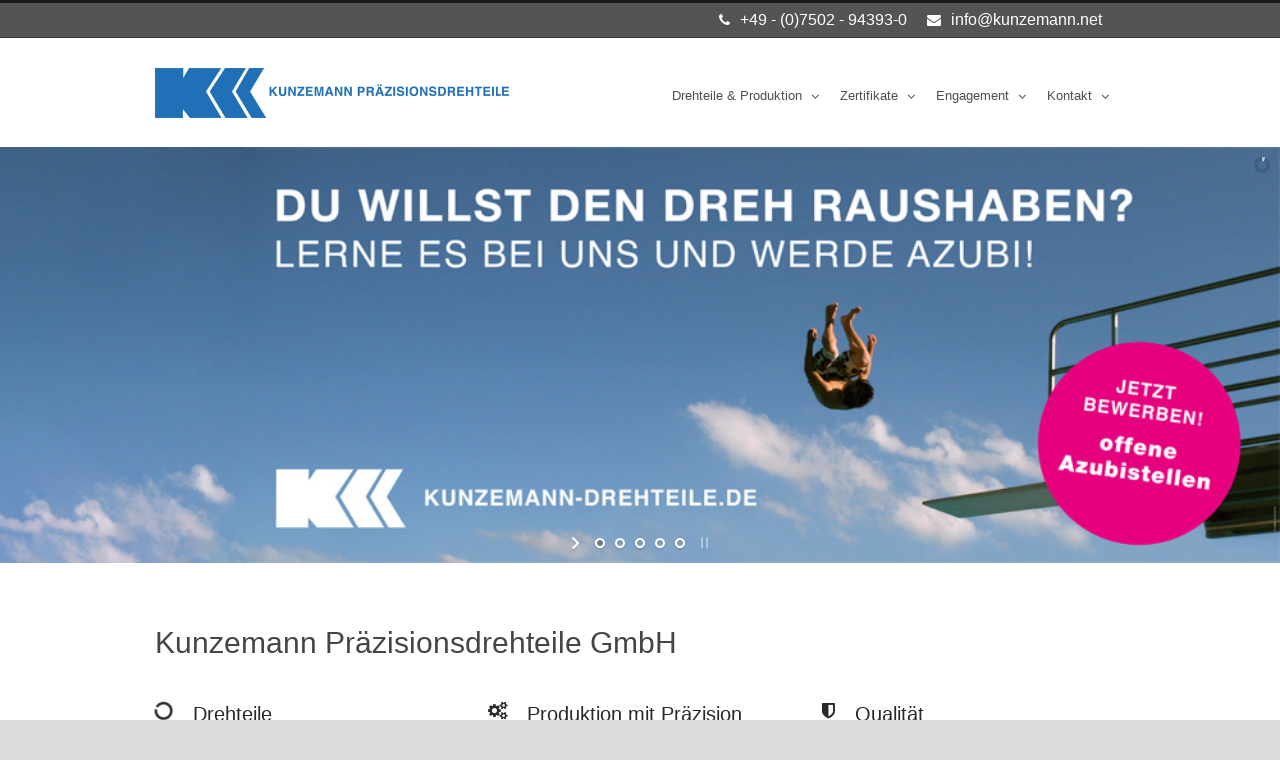

--- FILE ---
content_type: text/html; charset=UTF-8
request_url: https://www.kunzemann-drehteile.de/
body_size: 12344
content:
<!DOCTYPE html>
<!--[if IE 7]><html
class="ie ie7 ltie8 ltie9" lang=de><![endif]-->
<!--[if IE 8]><html
class="ie ie8 ltie9" lang=de><![endif]-->
<!--[if !(IE 7) | !(IE 8)  ]><!--><html
lang=de>
<!--<![endif]--><head><meta
charset="UTF-8"><meta
name="viewport" content="width=device-width"><link
rel=pingback href=https://www.kunzemann-drehteile.de/xmlrpc.php><meta
name='robots' content='index, follow, max-image-preview:large, max-snippet:-1, max-video-preview:-1'><style>img:is([sizes="auto" i], [sizes^="auto," i]) { contain-intrinsic-size: 3000px 1500px }</style><meta
name="llms:summary" content="Kunzemann Präzisionsdrehteile GmbH fertigt seit 1976 hochwertige Drehteile für Medizintechnik, Elektronik, Maschinenbau und Verbindungstechnik. Zertifiziert nach ISO 9001, 14001, 50001 und SCC. Nachhaltige Produktion, soziale Verantwortung und Präzision bis 0,005 mm."><title>Präzisionsdrehteile und Drehteile von Kunzeman Präzisionsdrehteile</title><meta
name="description" content="Hersteller für Präzisionsdrehteile 0,1 - 32 mm: alle zerspanbaren Werkstoffe, geprüfte Qualität, nachhaltige Prozesse. Kunzemann steht seit 1976 für Präzision."><link
rel=canonical href=https://www.kunzemann-drehteile.de/ ><meta
property="og:locale" content="de_DE"><meta
property="og:type" content="website"><meta
property="og:title" content="Präzisionsdrehteile und Drehteile von Kunzeman Präzisionsdrehteile"><meta
property="og:description" content="Hersteller für Präzisionsdrehteile 0,1 - 32 mm: alle zerspanbaren Werkstoffe, geprüfte Qualität, nachhaltige Prozesse. Kunzemann steht seit 1976 für Präzision."><meta
property="og:url" content="https://www.kunzemann-drehteile.de/"><meta
property="og:site_name" content="Kunzeman Präzisionsdrehteile"><meta
property="article:modified_time" content="2025-12-18T15:58:47+00:00"><meta
name="twitter:card" content="summary_large_image"> <script type=application/ld+json class=yoast-schema-graph>{"@context":"https://schema.org","@graph":[{"@type":"WebPage","@id":"https://www.kunzemann-drehteile.de/","url":"https://www.kunzemann-drehteile.de/","name":"Präzisionsdrehteile und Drehteile von Kunzeman Präzisionsdrehteile","isPartOf":{"@id":"https://www.kunzemann-drehteile.de/#website"},"datePublished":"2015-01-15T16:01:15+00:00","dateModified":"2025-12-18T15:58:47+00:00","description":"Hersteller für Präzisionsdrehteile 0,1 - 32 mm: alle zerspanbaren Werkstoffe, geprüfte Qualität, nachhaltige Prozesse. Kunzemann steht seit 1976 für Präzision.","breadcrumb":{"@id":"https://www.kunzemann-drehteile.de/#breadcrumb"},"inLanguage":"de","potentialAction":[{"@type":"ReadAction","target":["https://www.kunzemann-drehteile.de/"]}]},{"@type":"BreadcrumbList","@id":"https://www.kunzemann-drehteile.de/#breadcrumb","itemListElement":[{"@type":"ListItem","position":1,"name":"Home"}]},{"@type":"WebSite","@id":"https://www.kunzemann-drehteile.de/#website","url":"https://www.kunzemann-drehteile.de/","name":"Kunzeman Präzisionsdrehteile","description":"Drehteile von Kunzemann Präzisionsdrehteile","potentialAction":[{"@type":"SearchAction","target":{"@type":"EntryPoint","urlTemplate":"https://www.kunzemann-drehteile.de/?s={search_term_string}"},"query-input":{"@type":"PropertyValueSpecification","valueRequired":true,"valueName":"search_term_string"}}],"inLanguage":"de"}]}</script> <link
rel=stylesheet id=layerslider-css href='https://www.kunzemann-drehteile.de/wp-content/plugins/layerslider/assets/static/layerslider/css/layerslider.css?ver=7.14.2' type=text/css media=all><link
rel=stylesheet id=wp-block-library-css href='https://www.kunzemann-drehteile.de/wp-includes/css/dist/block-library/style.min.css?ver=6.8.3' type=text/css media=all><style id=classic-theme-styles-inline-css>/*! This file is auto-generated */
.wp-block-button__link{color:#fff;background-color:#32373c;border-radius:9999px;box-shadow:none;text-decoration:none;padding:calc(.667em + 2px) calc(1.333em + 2px);font-size:1.125em}.wp-block-file__button{background:#32373c;color:#fff;text-decoration:none}</style><style id=global-styles-inline-css>/*<![CDATA[*/:root{--wp--preset--aspect-ratio--square: 1;--wp--preset--aspect-ratio--4-3: 4/3;--wp--preset--aspect-ratio--3-4: 3/4;--wp--preset--aspect-ratio--3-2: 3/2;--wp--preset--aspect-ratio--2-3: 2/3;--wp--preset--aspect-ratio--16-9: 16/9;--wp--preset--aspect-ratio--9-16: 9/16;--wp--preset--color--black: #000000;--wp--preset--color--cyan-bluish-gray: #abb8c3;--wp--preset--color--white: #ffffff;--wp--preset--color--pale-pink: #f78da7;--wp--preset--color--vivid-red: #cf2e2e;--wp--preset--color--luminous-vivid-orange: #ff6900;--wp--preset--color--luminous-vivid-amber: #fcb900;--wp--preset--color--light-green-cyan: #7bdcb5;--wp--preset--color--vivid-green-cyan: #00d084;--wp--preset--color--pale-cyan-blue: #8ed1fc;--wp--preset--color--vivid-cyan-blue: #0693e3;--wp--preset--color--vivid-purple: #9b51e0;--wp--preset--gradient--vivid-cyan-blue-to-vivid-purple: linear-gradient(135deg,rgba(6,147,227,1) 0%,rgb(155,81,224) 100%);--wp--preset--gradient--light-green-cyan-to-vivid-green-cyan: linear-gradient(135deg,rgb(122,220,180) 0%,rgb(0,208,130) 100%);--wp--preset--gradient--luminous-vivid-amber-to-luminous-vivid-orange: linear-gradient(135deg,rgba(252,185,0,1) 0%,rgba(255,105,0,1) 100%);--wp--preset--gradient--luminous-vivid-orange-to-vivid-red: linear-gradient(135deg,rgba(255,105,0,1) 0%,rgb(207,46,46) 100%);--wp--preset--gradient--very-light-gray-to-cyan-bluish-gray: linear-gradient(135deg,rgb(238,238,238) 0%,rgb(169,184,195) 100%);--wp--preset--gradient--cool-to-warm-spectrum: linear-gradient(135deg,rgb(74,234,220) 0%,rgb(151,120,209) 20%,rgb(207,42,186) 40%,rgb(238,44,130) 60%,rgb(251,105,98) 80%,rgb(254,248,76) 100%);--wp--preset--gradient--blush-light-purple: linear-gradient(135deg,rgb(255,206,236) 0%,rgb(152,150,240) 100%);--wp--preset--gradient--blush-bordeaux: linear-gradient(135deg,rgb(254,205,165) 0%,rgb(254,45,45) 50%,rgb(107,0,62) 100%);--wp--preset--gradient--luminous-dusk: linear-gradient(135deg,rgb(255,203,112) 0%,rgb(199,81,192) 50%,rgb(65,88,208) 100%);--wp--preset--gradient--pale-ocean: linear-gradient(135deg,rgb(255,245,203) 0%,rgb(182,227,212) 50%,rgb(51,167,181) 100%);--wp--preset--gradient--electric-grass: linear-gradient(135deg,rgb(202,248,128) 0%,rgb(113,206,126) 100%);--wp--preset--gradient--midnight: linear-gradient(135deg,rgb(2,3,129) 0%,rgb(40,116,252) 100%);--wp--preset--font-size--small: 13px;--wp--preset--font-size--medium: 20px;--wp--preset--font-size--large: 36px;--wp--preset--font-size--x-large: 42px;--wp--preset--spacing--20: 0.44rem;--wp--preset--spacing--30: 0.67rem;--wp--preset--spacing--40: 1rem;--wp--preset--spacing--50: 1.5rem;--wp--preset--spacing--60: 2.25rem;--wp--preset--spacing--70: 3.38rem;--wp--preset--spacing--80: 5.06rem;--wp--preset--shadow--natural: 6px 6px 9px rgba(0, 0, 0, 0.2);--wp--preset--shadow--deep: 12px 12px 50px rgba(0, 0, 0, 0.4);--wp--preset--shadow--sharp: 6px 6px 0px rgba(0, 0, 0, 0.2);--wp--preset--shadow--outlined: 6px 6px 0px -3px rgba(255, 255, 255, 1), 6px 6px rgba(0, 0, 0, 1);--wp--preset--shadow--crisp: 6px 6px 0px rgba(0, 0, 0, 1);}:where(.is-layout-flex){gap: 0.5em;}:where(.is-layout-grid){gap: 0.5em;}body .is-layout-flex{display: flex;}.is-layout-flex{flex-wrap: wrap;align-items: center;}.is-layout-flex > :is(*, div){margin: 0;}body .is-layout-grid{display: grid;}.is-layout-grid > :is(*, div){margin: 0;}:where(.wp-block-columns.is-layout-flex){gap: 2em;}:where(.wp-block-columns.is-layout-grid){gap: 2em;}:where(.wp-block-post-template.is-layout-flex){gap: 1.25em;}:where(.wp-block-post-template.is-layout-grid){gap: 1.25em;}.has-black-color{color: var(--wp--preset--color--black) !important;}.has-cyan-bluish-gray-color{color: var(--wp--preset--color--cyan-bluish-gray) !important;}.has-white-color{color: var(--wp--preset--color--white) !important;}.has-pale-pink-color{color: var(--wp--preset--color--pale-pink) !important;}.has-vivid-red-color{color: var(--wp--preset--color--vivid-red) !important;}.has-luminous-vivid-orange-color{color: var(--wp--preset--color--luminous-vivid-orange) !important;}.has-luminous-vivid-amber-color{color: var(--wp--preset--color--luminous-vivid-amber) !important;}.has-light-green-cyan-color{color: var(--wp--preset--color--light-green-cyan) !important;}.has-vivid-green-cyan-color{color: var(--wp--preset--color--vivid-green-cyan) !important;}.has-pale-cyan-blue-color{color: var(--wp--preset--color--pale-cyan-blue) !important;}.has-vivid-cyan-blue-color{color: var(--wp--preset--color--vivid-cyan-blue) !important;}.has-vivid-purple-color{color: var(--wp--preset--color--vivid-purple) !important;}.has-black-background-color{background-color: var(--wp--preset--color--black) !important;}.has-cyan-bluish-gray-background-color{background-color: var(--wp--preset--color--cyan-bluish-gray) !important;}.has-white-background-color{background-color: var(--wp--preset--color--white) !important;}.has-pale-pink-background-color{background-color: var(--wp--preset--color--pale-pink) !important;}.has-vivid-red-background-color{background-color: var(--wp--preset--color--vivid-red) !important;}.has-luminous-vivid-orange-background-color{background-color: var(--wp--preset--color--luminous-vivid-orange) !important;}.has-luminous-vivid-amber-background-color{background-color: var(--wp--preset--color--luminous-vivid-amber) !important;}.has-light-green-cyan-background-color{background-color: var(--wp--preset--color--light-green-cyan) !important;}.has-vivid-green-cyan-background-color{background-color: var(--wp--preset--color--vivid-green-cyan) !important;}.has-pale-cyan-blue-background-color{background-color: var(--wp--preset--color--pale-cyan-blue) !important;}.has-vivid-cyan-blue-background-color{background-color: var(--wp--preset--color--vivid-cyan-blue) !important;}.has-vivid-purple-background-color{background-color: var(--wp--preset--color--vivid-purple) !important;}.has-black-border-color{border-color: var(--wp--preset--color--black) !important;}.has-cyan-bluish-gray-border-color{border-color: var(--wp--preset--color--cyan-bluish-gray) !important;}.has-white-border-color{border-color: var(--wp--preset--color--white) !important;}.has-pale-pink-border-color{border-color: var(--wp--preset--color--pale-pink) !important;}.has-vivid-red-border-color{border-color: var(--wp--preset--color--vivid-red) !important;}.has-luminous-vivid-orange-border-color{border-color: var(--wp--preset--color--luminous-vivid-orange) !important;}.has-luminous-vivid-amber-border-color{border-color: var(--wp--preset--color--luminous-vivid-amber) !important;}.has-light-green-cyan-border-color{border-color: var(--wp--preset--color--light-green-cyan) !important;}.has-vivid-green-cyan-border-color{border-color: var(--wp--preset--color--vivid-green-cyan) !important;}.has-pale-cyan-blue-border-color{border-color: var(--wp--preset--color--pale-cyan-blue) !important;}.has-vivid-cyan-blue-border-color{border-color: var(--wp--preset--color--vivid-cyan-blue) !important;}.has-vivid-purple-border-color{border-color: var(--wp--preset--color--vivid-purple) !important;}.has-vivid-cyan-blue-to-vivid-purple-gradient-background{background: var(--wp--preset--gradient--vivid-cyan-blue-to-vivid-purple) !important;}.has-light-green-cyan-to-vivid-green-cyan-gradient-background{background: var(--wp--preset--gradient--light-green-cyan-to-vivid-green-cyan) !important;}.has-luminous-vivid-amber-to-luminous-vivid-orange-gradient-background{background: var(--wp--preset--gradient--luminous-vivid-amber-to-luminous-vivid-orange) !important;}.has-luminous-vivid-orange-to-vivid-red-gradient-background{background: var(--wp--preset--gradient--luminous-vivid-orange-to-vivid-red) !important;}.has-very-light-gray-to-cyan-bluish-gray-gradient-background{background: var(--wp--preset--gradient--very-light-gray-to-cyan-bluish-gray) !important;}.has-cool-to-warm-spectrum-gradient-background{background: var(--wp--preset--gradient--cool-to-warm-spectrum) !important;}.has-blush-light-purple-gradient-background{background: var(--wp--preset--gradient--blush-light-purple) !important;}.has-blush-bordeaux-gradient-background{background: var(--wp--preset--gradient--blush-bordeaux) !important;}.has-luminous-dusk-gradient-background{background: var(--wp--preset--gradient--luminous-dusk) !important;}.has-pale-ocean-gradient-background{background: var(--wp--preset--gradient--pale-ocean) !important;}.has-electric-grass-gradient-background{background: var(--wp--preset--gradient--electric-grass) !important;}.has-midnight-gradient-background{background: var(--wp--preset--gradient--midnight) !important;}.has-small-font-size{font-size: var(--wp--preset--font-size--small) !important;}.has-medium-font-size{font-size: var(--wp--preset--font-size--medium) !important;}.has-large-font-size{font-size: var(--wp--preset--font-size--large) !important;}.has-x-large-font-size{font-size: var(--wp--preset--font-size--x-large) !important;}
:where(.wp-block-post-template.is-layout-flex){gap: 1.25em;}:where(.wp-block-post-template.is-layout-grid){gap: 1.25em;}
:where(.wp-block-columns.is-layout-flex){gap: 2em;}:where(.wp-block-columns.is-layout-grid){gap: 2em;}
:root :where(.wp-block-pullquote){font-size: 1.5em;line-height: 1.6;}/*]]>*/</style><link
rel=stylesheet id=contact-form-7-css href='https://www.kunzemann-drehteile.de/wp-content/plugins/contact-form-7/includes/css/styles.css?ver=6.1.4' type=text/css media=all><link
rel=stylesheet id=parent-style-css href='https://www.kunzemann-drehteile.de/wp-content/themes/flawless/style.css?ver=6.8.3' type=text/css media=all><link
rel=stylesheet id=style-css href='https://www.kunzemann-drehteile.de/wp-content/themes/kunzemann/style.css?ver=6.8.3' type=text/css media=all><link
rel=stylesheet id=superfish-css href='https://www.kunzemann-drehteile.de/wp-content/themes/flawless/plugins/superfish/css/superfish.css?ver=6.8.3' type=text/css media=all><link
rel=stylesheet id=dlmenu-css href='https://www.kunzemann-drehteile.de/wp-content/themes/flawless/plugins/dl-menu/component.css?ver=6.8.3' type=text/css media=all><link
rel=stylesheet id=font-awesome-css href='https://www.kunzemann-drehteile.de/wp-content/themes/flawless/plugins/font-awesome-new/css/font-awesome.min.css?ver=6.8.3' type=text/css media=all><link
rel=stylesheet id=jquery-fancybox-css href='https://www.kunzemann-drehteile.de/wp-content/themes/flawless/plugins/fancybox/jquery.fancybox.css?ver=6.8.3' type=text/css media=all><link
rel=stylesheet id=goodlayers-flexslider-css href='https://www.kunzemann-drehteile.de/wp-content/themes/flawless/plugins/flexslider/flexslider.css?ver=6.8.3' type=text/css media=all><link
rel=stylesheet id=style-responsive-css href='https://www.kunzemann-drehteile.de/wp-content/themes/flawless/stylesheet/style-responsive.css?ver=6.8.3' type=text/css media=all><link
rel=stylesheet id=style-custom-css href='https://www.kunzemann-drehteile.de/wp-content/themes/flawless/stylesheet/style-custom.css?ver=6.8.3' type=text/css media=all><link
rel=stylesheet id=borlabs-cookie-custom-css href='https://www.kunzemann-drehteile.de/wp-content/cache/borlabs-cookie/1/borlabs-cookie-1-de.css?ver=3.3.23-79' type=text/css media=all> <script src="https://www.kunzemann-drehteile.de/wp-includes/js/jquery/jquery.min.js?ver=3.7.1" id=jquery-core-js></script> <script src="https://www.kunzemann-drehteile.de/wp-includes/js/jquery/jquery-migrate.min.js?ver=3.4.1" id=jquery-migrate-js></script> <script data-no-optimize=1 data-no-minify=1 data-cfasync=false src="https://www.kunzemann-drehteile.de/wp-content/cache/borlabs-cookie/1/borlabs-cookie-config-de.json.js?ver=3.3.23-127" id=borlabs-cookie-config-js></script> <script data-no-optimize=1 data-no-minify=1 data-cfasync=false src="https://www.kunzemann-drehteile.de/wp-content/plugins/borlabs-cookie/assets/javascript/borlabs-cookie-prioritize.min.js?ver=3.3.23" id=borlabs-cookie-prioritize-js></script> <meta
name="generator" content="Powered by LayerSlider 7.14.2 - Build Heros, Sliders, and Popups. Create Animations and Beautiful, Rich Web Content as Easy as Never Before on WordPress."><link
rel=alternate title="oEmbed (JSON)" type=application/json+oembed href="https://www.kunzemann-drehteile.de/wp-json/oembed/1.0/embed?url=https%3A%2F%2Fwww.kunzemann-drehteile.de%2F"><link
rel=alternate title="oEmbed (XML)" type=text/xml+oembed href="https://www.kunzemann-drehteile.de/wp-json/oembed/1.0/embed?url=https%3A%2F%2Fwww.kunzemann-drehteile.de%2F&#038;format=xml"><link
rel="shortcut icon" href=https://www.kunzemann-drehteile.de/wp-content/uploads/2023/09/Kunzemann-Fav.png type=image/x-icon>
<!--[if lt IE 9]> <script src=https://www.kunzemann-drehteile.de/wp-content/themes/flawless/javascript/html5.js></script> <script src=https://www.kunzemann-drehteile.de/wp-content/themes/flawless/plugins/easy-pie-chart/excanvas.js></script> <![endif]--> <script data-no-optimize=1 data-no-minify=1 data-cfasync=false data-borlabs-cookie-script-blocker-ignore>(function () {
        if ('0' === '1' && '1' === '1') {
            window['gtag_enable_tcf_support'] = true;
        }
        window.dataLayer = window.dataLayer || [];
        if (typeof window.gtag !== 'function') {
            window.gtag = function () {
                window.dataLayer.push(arguments);
            };
        }
        gtag('set', 'developer_id.dYjRjMm', true);
        if ('1' === '1') {
            let getCookieValue = function (name) {
                return document.cookie.match('(^|;)\\s*' + name + '\\s*=\\s*([^;]+)')?.pop() || '';
            };
            const gtmRegionsData = '{{ google-tag-manager-cm-regional-defaults }}';
            let gtmRegions = [];
            if (gtmRegionsData !== '\{\{ google-tag-manager-cm-regional-defaults \}\}') {
                gtmRegions = JSON.parse(gtmRegionsData);
            }
            let defaultRegion = null;
            for (let gtmRegionIndex in gtmRegions) {
                let gtmRegion = gtmRegions[gtmRegionIndex];
                if (gtmRegion['google-tag-manager-cm-region'] === '') {
                    defaultRegion = gtmRegion;
                } else {
                    gtag('consent', 'default', {
                        'ad_storage': gtmRegion['google-tag-manager-cm-default-ad-storage'],
                        'ad_user_data': gtmRegion['google-tag-manager-cm-default-ad-user-data'],
                        'ad_personalization': gtmRegion['google-tag-manager-cm-default-ad-personalization'],
                        'analytics_storage': gtmRegion['google-tag-manager-cm-default-analytics-storage'],
                        'functionality_storage': gtmRegion['google-tag-manager-cm-default-functionality-storage'],
                        'personalization_storage': gtmRegion['google-tag-manager-cm-default-personalization-storage'],
                        'security_storage': gtmRegion['google-tag-manager-cm-default-security-storage'],
                        'region': gtmRegion['google-tag-manager-cm-region'].toUpperCase().split(','),
						'wait_for_update': 500,
                    });
                }
            }
            let cookieValue = getCookieValue('borlabs-cookie-gcs');
            let consentsFromCookie = {};
            if (cookieValue !== '') {
                consentsFromCookie = JSON.parse(decodeURIComponent(cookieValue));
            }
            let defaultValues = {
                'ad_storage': defaultRegion === null ? 'denied' : defaultRegion['google-tag-manager-cm-default-ad-storage'],
                'ad_user_data': defaultRegion === null ? 'denied' : defaultRegion['google-tag-manager-cm-default-ad-user-data'],
                'ad_personalization': defaultRegion === null ? 'denied' : defaultRegion['google-tag-manager-cm-default-ad-personalization'],
                'analytics_storage': defaultRegion === null ? 'denied' : defaultRegion['google-tag-manager-cm-default-analytics-storage'],
                'functionality_storage': defaultRegion === null ? 'denied' : defaultRegion['google-tag-manager-cm-default-functionality-storage'],
                'personalization_storage': defaultRegion === null ? 'denied' : defaultRegion['google-tag-manager-cm-default-personalization-storage'],
                'security_storage': defaultRegion === null ? 'denied' : defaultRegion['google-tag-manager-cm-default-security-storage'],
                'wait_for_update': 500,
            };
            gtag('consent', 'default', {...defaultValues, ...consentsFromCookie});
            gtag('set', 'ads_data_redaction', true);
        }

        if ('1' === '1') {
            let url = new URL(window.location.href);

            if ((url.searchParams.has('gtm_debug') && url.searchParams.get('gtm_debug') !== '') || document.cookie.indexOf('__TAG_ASSISTANT=') !== -1 || document.documentElement.hasAttribute('data-tag-assistant-present')) {
                /* GTM block start */
                (function(w,d,s,l,i){w[l]=w[l]||[];w[l].push({'gtm.start':
                        new Date().getTime(),event:'gtm.js'});var f=d.getElementsByTagName(s)[0],
                    j=d.createElement(s),dl=l!='dataLayer'?'&l='+l:'';j.async=true;j.src=
                    'https://www.googletagmanager.com/gtm.js?id='+i+dl;f.parentNode.insertBefore(j,f);
                })(window,document,'script','dataLayer','GTM-KLFP58HB');
                /* GTM block end */
            } else {
                /* GTM block start */
                (function(w,d,s,l,i){w[l]=w[l]||[];w[l].push({'gtm.start':
                        new Date().getTime(),event:'gtm.js'});var f=d.getElementsByTagName(s)[0],
                    j=d.createElement(s),dl=l!='dataLayer'?'&l='+l:'';j.async=true;j.src=
                    'https://www.kunzemann-drehteile.de/wp-content/uploads/borlabs-cookie/' + i + '.js?ver=3wm6ivn3';f.parentNode.insertBefore(j,f);
                })(window,document,'script','dataLayer','GTM-KLFP58HB');
                /* GTM block end */
            }
        }


        let borlabsCookieConsentChangeHandler = function () {
            window.dataLayer = window.dataLayer || [];
            if (typeof window.gtag !== 'function') {
                window.gtag = function() {
                    window.dataLayer.push(arguments);
                };
            }

            let consents = BorlabsCookie.Cookie.getPluginCookie().consents;

            if ('1' === '1') {
                let gtmConsents = {};
                let customConsents = {};

				let services = BorlabsCookie.Services._services;

				for (let service in services) {
					if (service !== 'borlabs-cookie') {
						customConsents['borlabs_cookie_' + service.replaceAll('-', '_')] = BorlabsCookie.Consents.hasConsent(service) ? 'granted' : 'denied';
					}
				}

                if ('0' === '1') {
                    gtmConsents = {
                        'analytics_storage': BorlabsCookie.Consents.hasConsentForServiceGroup('statistics') === true ? 'granted' : 'denied',
                        'functionality_storage': BorlabsCookie.Consents.hasConsentForServiceGroup('statistics') === true ? 'granted' : 'denied',
                        'personalization_storage': BorlabsCookie.Consents.hasConsentForServiceGroup('marketing') === true ? 'granted' : 'denied',
                        'security_storage': BorlabsCookie.Consents.hasConsentForServiceGroup('statistics') === true ? 'granted' : 'denied',
                    };
                } else {
                    gtmConsents = {
                        'ad_storage': BorlabsCookie.Consents.hasConsentForServiceGroup('marketing') === true ? 'granted' : 'denied',
                        'ad_user_data': BorlabsCookie.Consents.hasConsentForServiceGroup('marketing') === true ? 'granted' : 'denied',
                        'ad_personalization': BorlabsCookie.Consents.hasConsentForServiceGroup('marketing') === true ? 'granted' : 'denied',
                        'analytics_storage': BorlabsCookie.Consents.hasConsentForServiceGroup('statistics') === true ? 'granted' : 'denied',
                        'functionality_storage': BorlabsCookie.Consents.hasConsentForServiceGroup('statistics') === true ? 'granted' : 'denied',
                        'personalization_storage': BorlabsCookie.Consents.hasConsentForServiceGroup('marketing') === true ? 'granted' : 'denied',
                        'security_storage': BorlabsCookie.Consents.hasConsentForServiceGroup('statistics') === true ? 'granted' : 'denied',
                    };
                }
                BorlabsCookie.CookieLibrary.setCookie(
                    'borlabs-cookie-gcs',
                    JSON.stringify(gtmConsents),
                    BorlabsCookie.Settings.automaticCookieDomainAndPath.value ? '' : BorlabsCookie.Settings.cookieDomain.value,
                    BorlabsCookie.Settings.cookiePath.value,
                    BorlabsCookie.Cookie.getPluginCookie().expires,
                    BorlabsCookie.Settings.cookieSecure.value,
                    BorlabsCookie.Settings.cookieSameSite.value
                );
                gtag('consent', 'update', {...gtmConsents, ...customConsents});
            }


            for (let serviceGroup in consents) {
                for (let service of consents[serviceGroup]) {
                    if (!window.BorlabsCookieGtmPackageSentEvents.includes(service) && service !== 'borlabs-cookie') {
                        window.dataLayer.push({
                            event: 'borlabs-cookie-opt-in-' + service,
                        });
                        window.BorlabsCookieGtmPackageSentEvents.push(service);
                    }
                }
            }
            let afterConsentsEvent = document.createEvent('Event');
            afterConsentsEvent.initEvent('borlabs-cookie-google-tag-manager-after-consents', true, true);
            document.dispatchEvent(afterConsentsEvent);
        };
        window.BorlabsCookieGtmPackageSentEvents = [];
        document.addEventListener('borlabs-cookie-consent-saved', borlabsCookieConsentChangeHandler);
        document.addEventListener('borlabs-cookie-handle-unblock', borlabsCookieConsentChangeHandler);
    })();</script><link
rel=icon href=https://www.kunzemann-drehteile.de/wp-content/uploads/2023/09/cropped-Kunzemann-Fav-32x32.png sizes=32x32><link
rel=icon href=https://www.kunzemann-drehteile.de/wp-content/uploads/2023/09/cropped-Kunzemann-Fav-192x192.png sizes=192x192><link
rel=apple-touch-icon href=https://www.kunzemann-drehteile.de/wp-content/uploads/2023/09/cropped-Kunzemann-Fav-180x180.png><meta
name="msapplication-TileImage" content="https://www.kunzemann-drehteile.de/wp-content/uploads/2023/09/cropped-Kunzemann-Fav-270x270.png"></head><body
class="home wp-singular page-template-default page page-id-9 wp-theme-flawless wp-child-theme-kunzemann"><div
class="body-wrapper "><header
class="gdlr-header-wrapper gdlr-header-style-1 float-menu"><div
class=top-navigation-wrapper><div
class="top-navigation-container container"><div
class=top-navigation-left><ul
class="gdlr-top-menu sf-menu" id=gdlr-top-navigation ></ul></div><div
class=top-navigation-right><div
class=top-navigation-right-text><div
style="margin: 0px 10px; display: inline-block; *display: inline; *zoom:1;">
<i
class="gdlr-icon fa fa-phone" style="color: #fff; font-size: 14px; " ></i><a
href=tel:00497502943930>+49 - (0)7502 - 94393-0</a></div><div
style="margin: 0px 10px ; display: inline-block; *display: inline;  *zoom:1;">
<i
class="gdlr-icon fa fa-envelope" style="color: #fff; font-size: 14px; " ></i><a
href=mailto:info@kunzemann.net>info@kunzemann.net</a></div></div><div
class=top-social-wrapper></div></div><div
class=clear></div></div></div><div
class=gdlr-header-substitute><div
class=gdlr-header-inner><div
class="gdlr-header-container container"><div
class=gdlr-logo><h1>		<a
href=https://www.kunzemann-drehteile.de >
<img
src=https://www.kunzemann-drehteile.de/wp-content/uploads/2015/01/kunzemann-praezisionsdrehteile.png alt=Präzisionsdrehteile width=708 height=100>
</a></h1></div><div
class="gdlr-navigation-wrapper gdlr-style-1"><nav
class=gdlr-navigation id=gdlr-main-navigation role=navigation><ul
id=menu-en class="sf-menu gdlr-main-menu"><li
id=menu-item-25 class="menu-item menu-item-type-post_type menu-item-object-page menu-item-has-children menu-item-25menu-item menu-item-type-post_type menu-item-object-page menu-item-has-children menu-item-25 gdlr-normal-menu"><a
href=https://www.kunzemann-drehteile.de/drehteile/ >Drehteile &#038; Produktion</a><ul
class=sub-menu>
<li
id=menu-item-56 class="menu-item menu-item-type-post_type menu-item-object-page menu-item-56"><a
href=https://www.kunzemann-drehteile.de/drehteile/medizintechnik/ >Drehteile in der Medizintechnik</a></li>
<li
id=menu-item-55 class="menu-item menu-item-type-post_type menu-item-object-page menu-item-55"><a
href=https://www.kunzemann-drehteile.de/drehteile/mikrospannstifte/ >Mikrospannstifte</a></li>
<li
id=menu-item-54 class="menu-item menu-item-type-post_type menu-item-object-page menu-item-54"><a
href=https://www.kunzemann-drehteile.de/drehteile/drehteile-in-elektronik-pfuemittelbau/ >Drehteile in Elektronik &#038; Prüfmittelbau</a></li>
<li
id=menu-item-53 class="menu-item menu-item-type-post_type menu-item-object-page menu-item-53"><a
href=https://www.kunzemann-drehteile.de/drehteile/kfz-maschinenbau/ >Nutzfahrzeug- und Maschinenbau</a></li>
<li
id=menu-item-213 class="menu-item menu-item-type-post_type menu-item-object-page menu-item-213"><a
href=https://www.kunzemann-drehteile.de/drehteile/drehteile-der-kabel-und-verbindungstechnik/ >Kabel- und Verbindungstechnik</a></li>
<li
id=menu-item-114 class="menu-item menu-item-type-post_type menu-item-object-page menu-item-114"><a
href=https://www.kunzemann-drehteile.de/drehteile/drehteile-fuer-die-sensortechnik/ >Drehteile für die Sensortechnik</a></li>
<li
id=menu-item-113 class="menu-item menu-item-type-post_type menu-item-object-page menu-item-113"><a
href=https://www.kunzemann-drehteile.de/drehteile/drehteile-fuer-die-magnettechnik/ >Drehteile für die Magnettechnik</a></li>
<li
id=menu-item-111 class="menu-item menu-item-type-post_type menu-item-object-page menu-item-111"><a
href=https://www.kunzemann-drehteile.de/drehteile/drehteile-fuer-sportgeraete/ >Drehteile für Sportgeräte</a></li>
<li
id=menu-item-110 class="menu-item menu-item-type-post_type menu-item-object-page menu-item-110"><a
href=https://www.kunzemann-drehteile.de/drehteile/drehteile-im-instrumentenbau/ >Drehteile im Instrumentenbau</a></li>
<li
id=menu-item-112 class="menu-item menu-item-type-post_type menu-item-object-page menu-item-112"><a
href=https://www.kunzemann-drehteile.de/drehteile/drehteile-fuer-die-karton-und-wellpappverarbeitung/ >Drehteile für die Karton- und Wellpappverarbeitung</a></li></ul>
</li>
<li
id=menu-item-334 class="menu-item menu-item-type-custom menu-item-object-custom menu-item-has-children menu-item-334menu-item menu-item-type-custom menu-item-object-custom menu-item-has-children menu-item-334 gdlr-normal-menu"><a>Zertifikate</a><ul
class=sub-menu>
<li
id=menu-item-350 class="menu-item menu-item-type-custom menu-item-object-custom menu-item-has-children menu-item-350"><a>Downloads</a><ul
class=sub-menu>
<li
id=menu-item-351 class="menu-item menu-item-type-custom menu-item-object-custom menu-item-351"><a
target=_blank href=https://www.kunzemann-drehteile.de/wp-content/uploads/2015/01/9001-Kunzemann-Praezisionsdrehteile.pdf>Zertifikat DIN EN ISO 9001:2015</a></li>
<li
id=menu-item-352 class="menu-item menu-item-type-custom menu-item-object-custom menu-item-352"><a
target=_blank href=https://www.kunzemann-drehteile.de/wp-content/uploads/2021/01/50001-Kunzemann-Praezisionsdrehteile.pdf>Zertifikat DIN EN ISO 50001</a></li>
<li
id=menu-item-353 class="menu-item menu-item-type-custom menu-item-object-custom menu-item-353"><a
target=_blank href=https://www.kunzemann-drehteile.de/wp-content/uploads/2020/11/14001-Kunzemann-Praezisionsdrehteile.pdf>Zertifikat DIN EN ISO 14001:2015</a></li>
<li
id=menu-item-44 class="menu-item menu-item-type-post_type menu-item-object-page menu-item-44"><a
href=https://www.kunzemann-drehteile.de/kontakt/agb/ >AGB</a></li></ul>
</li>
<li
id=menu-item-24 class="menu-item menu-item-type-post_type menu-item-object-page menu-item-24"><a
href=https://www.kunzemann-drehteile.de/qualitaet/ >Qualität</a></li>
<li
id=menu-item-59 class="menu-item menu-item-type-post_type menu-item-object-page menu-item-59"><a
href=https://www.kunzemann-drehteile.de/umweltschutz/ >Umwelt</a></li>
<li
id=menu-item-74 class="menu-item menu-item-type-post_type menu-item-object-page menu-item-74"><a
href=https://www.kunzemann-drehteile.de/qualitaet/arbeitssicherheit/ >Arbeitssicherheit</a></li>
<li
id=menu-item-72 class="menu-item menu-item-type-post_type menu-item-object-page menu-item-72"><a
href=https://www.kunzemann-drehteile.de/umweltschutz/energie-effizienz/ >Energie Effizienz</a></li>
<li
id=menu-item-73 class="menu-item menu-item-type-post_type menu-item-object-page menu-item-73"><a
href=https://www.kunzemann-drehteile.de/qualitaet/soziale-verantwortung/ >Soziale Verantwortung</a></li>
<li
id=menu-item-412 class="menu-item menu-item-type-post_type menu-item-object-page menu-item-412"><a
href=https://www.kunzemann-drehteile.de/qualitaet/verhaltenscodex/ >Menschenrechte</a></li>
<li
id=menu-item-346 class="menu-item menu-item-type-post_type menu-item-object-page menu-item-346"><a
href=https://www.kunzemann-drehteile.de/qualitaet/konfliktmineralien/ >Konfliktmineralien</a></li>
<li
id=menu-item-71 class="menu-item menu-item-type-post_type menu-item-object-page menu-item-71"><a
href=https://www.kunzemann-drehteile.de/umweltschutz/rohs/ >RoHs/COC</a></li>
<li
id=menu-item-70 class="menu-item menu-item-type-post_type menu-item-object-page menu-item-70"><a
href=https://www.kunzemann-drehteile.de/umweltschutz/reach-verordnung/ >Reach-Verordnung</a></li></ul>
</li>
<li
id=menu-item-494 class="menu-item menu-item-type-post_type menu-item-object-page menu-item-has-children menu-item-494menu-item menu-item-type-post_type menu-item-object-page menu-item-has-children menu-item-494 gdlr-normal-menu"><a
href=https://www.kunzemann-drehteile.de/engagement/ >Engagement</a><ul
class=sub-menu>
<li
id=menu-item-603 class="menu-item menu-item-type-post_type menu-item-object-page menu-item-603"><a
href=https://www.kunzemann-drehteile.de/engagement-weingartener-spielzeit/ >Engagement –  Weingartener Spielzeit</a></li>
<li
id=menu-item-602 class="menu-item menu-item-type-post_type menu-item-object-page menu-item-602"><a
href=https://www.kunzemann-drehteile.de/engagement-ponticelli-ensemble/ >Engagement – Ponticelli Ensemble</a></li></ul>
</li>
<li
id=menu-item-38 class="menu-item menu-item-type-post_type menu-item-object-page menu-item-has-children menu-item-38menu-item menu-item-type-post_type menu-item-object-page menu-item-has-children menu-item-38 gdlr-normal-menu"><a
href=https://www.kunzemann-drehteile.de/kontakt/ >Kontakt</a><ul
class=sub-menu>
<li
id=menu-item-361 class="menu-item menu-item-type-post_type menu-item-object-page menu-item-privacy-policy menu-item-361"><a
href=https://www.kunzemann-drehteile.de/kontakt/datenschutz/ >Datenschutz</a></li>
<li
id=menu-item-43 class="menu-item menu-item-type-post_type menu-item-object-page menu-item-43"><a
href=https://www.kunzemann-drehteile.de/kontakt/impressum/ >Impressum</a></li></ul>
</li></ul></nav></div><div
class="gdlr-responsive-navigation dl-menuwrapper" id=gdlr-responsive-navigation ><button
class=dl-trigger>Open Menu</button><ul
id=menu-en-1 class="dl-menu gdlr-main-mobile-menu"><li
class="menu-item menu-item-type-post_type menu-item-object-page menu-item-has-children menu-item-25"><a
href=https://www.kunzemann-drehteile.de/drehteile/ >Drehteile &#038; Produktion</a><ul
class=dl-submenu>
<li
class="menu-item menu-item-type-post_type menu-item-object-page menu-item-56"><a
href=https://www.kunzemann-drehteile.de/drehteile/medizintechnik/ >Drehteile in der Medizintechnik</a></li>
<li
class="menu-item menu-item-type-post_type menu-item-object-page menu-item-55"><a
href=https://www.kunzemann-drehteile.de/drehteile/mikrospannstifte/ >Mikrospannstifte</a></li>
<li
class="menu-item menu-item-type-post_type menu-item-object-page menu-item-54"><a
href=https://www.kunzemann-drehteile.de/drehteile/drehteile-in-elektronik-pfuemittelbau/ >Drehteile in Elektronik &#038; Prüfmittelbau</a></li>
<li
class="menu-item menu-item-type-post_type menu-item-object-page menu-item-53"><a
href=https://www.kunzemann-drehteile.de/drehteile/kfz-maschinenbau/ >Nutzfahrzeug- und Maschinenbau</a></li>
<li
class="menu-item menu-item-type-post_type menu-item-object-page menu-item-213"><a
href=https://www.kunzemann-drehteile.de/drehteile/drehteile-der-kabel-und-verbindungstechnik/ >Kabel- und Verbindungstechnik</a></li>
<li
class="menu-item menu-item-type-post_type menu-item-object-page menu-item-114"><a
href=https://www.kunzemann-drehteile.de/drehteile/drehteile-fuer-die-sensortechnik/ >Drehteile für die Sensortechnik</a></li>
<li
class="menu-item menu-item-type-post_type menu-item-object-page menu-item-113"><a
href=https://www.kunzemann-drehteile.de/drehteile/drehteile-fuer-die-magnettechnik/ >Drehteile für die Magnettechnik</a></li>
<li
class="menu-item menu-item-type-post_type menu-item-object-page menu-item-111"><a
href=https://www.kunzemann-drehteile.de/drehteile/drehteile-fuer-sportgeraete/ >Drehteile für Sportgeräte</a></li>
<li
class="menu-item menu-item-type-post_type menu-item-object-page menu-item-110"><a
href=https://www.kunzemann-drehteile.de/drehteile/drehteile-im-instrumentenbau/ >Drehteile im Instrumentenbau</a></li>
<li
class="menu-item menu-item-type-post_type menu-item-object-page menu-item-112"><a
href=https://www.kunzemann-drehteile.de/drehteile/drehteile-fuer-die-karton-und-wellpappverarbeitung/ >Drehteile für die Karton- und Wellpappverarbeitung</a></li></ul>
</li>
<li
class="menu-item menu-item-type-custom menu-item-object-custom menu-item-has-children menu-item-334"><a>Zertifikate</a><ul
class=dl-submenu>
<li
class="menu-item menu-item-type-custom menu-item-object-custom menu-item-has-children menu-item-350"><a>Downloads</a><ul
class=dl-submenu>
<li
class="menu-item menu-item-type-custom menu-item-object-custom menu-item-351"><a
target=_blank href=https://www.kunzemann-drehteile.de/wp-content/uploads/2015/01/9001-Kunzemann-Praezisionsdrehteile.pdf>Zertifikat DIN EN ISO 9001:2015</a></li>
<li
class="menu-item menu-item-type-custom menu-item-object-custom menu-item-352"><a
target=_blank href=https://www.kunzemann-drehteile.de/wp-content/uploads/2021/01/50001-Kunzemann-Praezisionsdrehteile.pdf>Zertifikat DIN EN ISO 50001</a></li>
<li
class="menu-item menu-item-type-custom menu-item-object-custom menu-item-353"><a
target=_blank href=https://www.kunzemann-drehteile.de/wp-content/uploads/2020/11/14001-Kunzemann-Praezisionsdrehteile.pdf>Zertifikat DIN EN ISO 14001:2015</a></li>
<li
class="menu-item menu-item-type-post_type menu-item-object-page menu-item-44"><a
href=https://www.kunzemann-drehteile.de/kontakt/agb/ >AGB</a></li></ul>
</li>
<li
class="menu-item menu-item-type-post_type menu-item-object-page menu-item-24"><a
href=https://www.kunzemann-drehteile.de/qualitaet/ >Qualität</a></li>
<li
class="menu-item menu-item-type-post_type menu-item-object-page menu-item-59"><a
href=https://www.kunzemann-drehteile.de/umweltschutz/ >Umwelt</a></li>
<li
class="menu-item menu-item-type-post_type menu-item-object-page menu-item-74"><a
href=https://www.kunzemann-drehteile.de/qualitaet/arbeitssicherheit/ >Arbeitssicherheit</a></li>
<li
class="menu-item menu-item-type-post_type menu-item-object-page menu-item-72"><a
href=https://www.kunzemann-drehteile.de/umweltschutz/energie-effizienz/ >Energie Effizienz</a></li>
<li
class="menu-item menu-item-type-post_type menu-item-object-page menu-item-73"><a
href=https://www.kunzemann-drehteile.de/qualitaet/soziale-verantwortung/ >Soziale Verantwortung</a></li>
<li
class="menu-item menu-item-type-post_type menu-item-object-page menu-item-412"><a
href=https://www.kunzemann-drehteile.de/qualitaet/verhaltenscodex/ >Menschenrechte</a></li>
<li
class="menu-item menu-item-type-post_type menu-item-object-page menu-item-346"><a
href=https://www.kunzemann-drehteile.de/qualitaet/konfliktmineralien/ >Konfliktmineralien</a></li>
<li
class="menu-item menu-item-type-post_type menu-item-object-page menu-item-71"><a
href=https://www.kunzemann-drehteile.de/umweltschutz/rohs/ >RoHs/COC</a></li>
<li
class="menu-item menu-item-type-post_type menu-item-object-page menu-item-70"><a
href=https://www.kunzemann-drehteile.de/umweltschutz/reach-verordnung/ >Reach-Verordnung</a></li></ul>
</li>
<li
class="menu-item menu-item-type-post_type menu-item-object-page menu-item-has-children menu-item-494"><a
href=https://www.kunzemann-drehteile.de/engagement/ >Engagement</a><ul
class=dl-submenu>
<li
class="menu-item menu-item-type-post_type menu-item-object-page menu-item-603"><a
href=https://www.kunzemann-drehteile.de/engagement-weingartener-spielzeit/ >Engagement –  Weingartener Spielzeit</a></li>
<li
class="menu-item menu-item-type-post_type menu-item-object-page menu-item-602"><a
href=https://www.kunzemann-drehteile.de/engagement-ponticelli-ensemble/ >Engagement – Ponticelli Ensemble</a></li></ul>
</li>
<li
class="menu-item menu-item-type-post_type menu-item-object-page menu-item-has-children menu-item-38"><a
href=https://www.kunzemann-drehteile.de/kontakt/ >Kontakt</a><ul
class=dl-submenu>
<li
class="menu-item menu-item-type-post_type menu-item-object-page menu-item-privacy-policy menu-item-361"><a
rel=privacy-policy href=https://www.kunzemann-drehteile.de/kontakt/datenschutz/ >Datenschutz</a></li>
<li
class="menu-item menu-item-type-post_type menu-item-object-page menu-item-43"><a
href=https://www.kunzemann-drehteile.de/kontakt/impressum/ >Impressum</a></li></ul>
</li></ul></div><div
class=clear></div></div></div></div><div
class=clear></div></header><div
class=content-wrapper><div
class=gdlr-content><div
class=with-sidebar-wrapper><section
id=content-section-1 ><div
class=gdlr-full-size-wrapper  style="padding-bottom: 0px; "  ><div
class="gdlr-layerslider-item gdlr-slider-item gdlr-item"  style="margin-bottom: 0px;"  ><div
class="gdlr-ls-shadow gdlr-top" ></div><div
id=layerslider_1_1rhmpwy5ni88v class="ls-wp-container fitvidsignore ls-selectable" style="width:1000px;height:325px;margin:0 auto;margin-bottom: 0px;"><div
class=ls-slide data-ls=duration:5500;transition2d:8;timeshift:200;><img
width=1000 height=325 src=https://www.kunzemann-drehteile.de/wp-content/uploads/2020/02/ausbildung-zerspanungsmechaniker-2020.jpg class=ls-bg alt decoding=async fetchpriority=high srcset="https://www.kunzemann-drehteile.de/wp-content/uploads/2020/02/ausbildung-zerspanungsmechaniker-2020.jpg 1000w, https://www.kunzemann-drehteile.de/wp-content/uploads/2020/02/ausbildung-zerspanungsmechaniker-2020-150x49.jpg 150w, https://www.kunzemann-drehteile.de/wp-content/uploads/2020/02/ausbildung-zerspanungsmechaniker-2020-300x98.jpg 300w, https://www.kunzemann-drehteile.de/wp-content/uploads/2020/02/ausbildung-zerspanungsmechaniker-2020-768x250.jpg 768w" sizes="(max-width: 1000px) 100vw, 1000px"><a
href=https://www.kunzemann-drehteile.de/offene-azubistellen-2/ target=_self class="ls-link ls-link-on-top"></a></div><div
class=ls-slide data-ls=duration:5500;transition2d:8;timeshift:200;><img
width=1000 height=325 src=https://www.kunzemann-drehteile.de/wp-content/uploads/2015/01/Slider3.jpg class=ls-bg alt=Willkommen! decoding=async srcset="https://www.kunzemann-drehteile.de/wp-content/uploads/2015/01/Slider3.jpg 1000w, https://www.kunzemann-drehteile.de/wp-content/uploads/2015/01/Slider3-300x98.jpg 300w" sizes="(max-width: 1000px) 100vw, 1000px"></div><div
class=ls-slide data-ls=duration:5500;transition2d:8;timeshift:200;><img
width=1000 height=325 src=https://www.kunzemann-drehteile.de/wp-content/uploads/2015/04/Slider4.jpg class=ls-bg alt decoding=async srcset="https://www.kunzemann-drehteile.de/wp-content/uploads/2015/04/Slider4.jpg 1000w, https://www.kunzemann-drehteile.de/wp-content/uploads/2015/04/Slider4-150x49.jpg 150w, https://www.kunzemann-drehteile.de/wp-content/uploads/2015/04/Slider4-300x98.jpg 300w" sizes="(max-width: 1000px) 100vw, 1000px"><a
href=https://www.kunzemann-drehteile.de/drehteile/ target=_self class="ls-link ls-link-on-top"></a></div><div
class=ls-slide data-ls=duration:5500;transition2d:8;timeshift:200;><img
width=1000 height=325 src=https://www.kunzemann-drehteile.de/wp-content/uploads/2015/01/Slider11.jpg class=ls-bg alt="Kunzemann Maschinenpark" decoding=async srcset="https://www.kunzemann-drehteile.de/wp-content/uploads/2015/01/Slider11.jpg 1000w, https://www.kunzemann-drehteile.de/wp-content/uploads/2015/01/Slider11-300x98.jpg 300w" sizes="(max-width: 1000px) 100vw, 1000px"></div><div
class=ls-slide data-ls=duration:5500;transition2d:8;timeshift:200;><img
width=1000 height=325 src=https://www.kunzemann-drehteile.de/wp-content/uploads/2015/01/Slider21.jpg class=ls-bg alt="Kunzemann Maschinenpark" decoding=async srcset="https://www.kunzemann-drehteile.de/wp-content/uploads/2015/01/Slider21.jpg 1000w, https://www.kunzemann-drehteile.de/wp-content/uploads/2015/01/Slider21-300x98.jpg 300w" sizes="(max-width: 1000px) 100vw, 1000px"></div></div><div
class="gdlr-ls-shadow gdlr-bottom" ></div></div><div
class=clear></div></div><div
class=clear></div></section><section
id=content-section-2 ><div
class="section-container container"><div
class="twelve columns" ><div
class="gdlr-item gdlr-content-item"  style="margin-bottom: 40px;" ><h1>Kunzemann Präzisionsdrehteile GmbH</h1></div></div><div
class=clear></div><div
class="four columns" ><div
class="gdlr-ux column-service-ux"><div
class="gdlr-item gdlr-column-service-item"  style="margin-bottom: 35px;" ><div
class=column-service-icon><i
class="fa fa fa-circle-o-notch fa-spin" ></i></div><h3 class="column-service-title">Drehteile</h3><div
class=clear></div><div
class=column-service-content><p>Von klassischen rotationssymmetrischen Drehteilen bis hin zu Drehteilen mit ganz speziellen Geometrien – entdecken Sie individuelle Fertigungen für höchste Anforderungen.</p>
<a
href=https://www.kunzemann-drehteile.de/drehteile/ class=column-service-learn-more>Weiter →</a></div></div></div></div><div
class="four columns" ><div
class="gdlr-ux column-service-ux"><div
class="gdlr-item gdlr-column-service-item"  style="margin-bottom: 35px;" ><div
class=column-service-icon><i
class="fa fa-cogs" ></i></div><h3 class="column-service-title">Produktion mit Präzision</h3><div
class=clear></div><div
class=column-service-content><p>Unser Experten-Team aus Maschinenbau-Ingenieuren, Technikern und Fachkräften sorgt dafür, dass bei unseren Drehteilen jedes Detail stimmt. Wir stehen Ihnen mit unserer Kompetenz und langjährigen Erfahrung zur Verfügung.</p>
<a
href=https://www.kunzemann-drehteile.de/drehteile/ class=column-service-learn-more>Weiter →</a></div></div></div></div><div
class="four columns" ><div
class="gdlr-ux column-service-ux"><div
class="gdlr-item gdlr-column-service-item"  style="margin-bottom: 35px;" ><div
class=column-service-icon><i
class="fa fa-shield" ></i></div><h3 class="column-service-title">Qualität</h3><div
class=clear></div><div
class=column-service-content><p>Unser Anspruch ist, unseren Kunden immer höchste Qualität zu bieten. Und das nicht nur bei unseren Präzisionsdrehteilen. Arbeitssicherheit, Energiemanagement und Umweltschutz werden bei uns ebenfalls groß geschrieben.</p>
<a
href=https://www.kunzemann-drehteile.de/qualitaet/ class=column-service-learn-more>Weiter →</a></div></div></div></div><div
class=clear></div><div
class=clear></div><div
class="gdlr-item gdlr-divider-item"  style="margin-bottom: 30px;"  ><div
class="gdlr-divider solid" ></div></div><div
class=clear></div><div
class="twelve columns" ><div
class="gdlr-item gdlr-content-item" ><h3>Drehteile von Kunzemann Präzisionsdrehteile</h3><div
id=attachment_231 style="width: 235px" class="wp-caption alignleft"><img
aria-describedby=caption-attachment-231 class="wp-image-231 size-full alignleft" src=https://www.kunzemann-drehteile.de/wp-content/uploads/2015/01/Kunzemann-Gebaeude.jpg alt width=225 height=148><p
id=caption-attachment-231 class=wp-caption-text>Kunzemann Präzisionsdrehteile GmbH</p></div><p>Als zertifiziertes Unternehmen sind wir seit 1976 erfolgreich in der Bearbeitung von Drehteilen im Durchmesserbereich von 0,1 mm bis 32 mm aus verschiedensten Werkstoffen tätig. Mit ca. 50 hochqualifizierten Mitarbeitern stellen wir am Standort Deutschland Präzisionsdrehteile für anspruchsvolle Technologien her.</p><p>In dieser Zeit haben wir unseren Kundenstamm ständig erweitert und gepflegt und dürfen auf langjährige, erfolgreiche Kooperationen mit unseren Partnern der High-Tech-Branche zurückblicken. Unsere Drehteile finden in den verschiedensten Branchen ihre Anwendung, dazu gehört u.a. die Elektronikindustrie, Medizintechnik, der Kraftfahrzeugbau und die Anwendungstechnik.</p><p>Produziert werden unterschiedliche Losgrößen angefangen von der Musterserie bis zur Großserie. Dabei spielt es keine Rolle, ob es sich um einfache Drehteile oder hochkomplexe Drehteile handelt, die schon eher dem Bereich der Frästeile zu zuordnen sind. Bei der Konstruktion und Entwicklung von Neuteilen stehen wir unseren Kunden mit unserer Kompetenz zur Seite um schon bei der Entwicklung neuer Produkte ideale Ergebnisse für unsere Kunden zu erzielen. Dabei können wir auch außergewöhnliche Wünsche durch unseren Sondermaschinenbau schnell und flexibel realisieren.</p></div></div><div
class=clear></div><div
class=clear></div><div
class="gdlr-item gdlr-divider-item"  style="margin-bottom: 30px;"  ><div
class="gdlr-divider solid" ></div></div><div
class=clear></div><div
class="gdlr-item-title-wrapper  gdlr-right-text pos-left"><h3 class="gdlr-item-title gdlr-skin-title gdlr-skin-border">Aktuelle Meldungen</h3><div
class="gdlr-item-caption gdlr-skin-info">Aktuelle Informationen und Meldungen von Kunzemann Präzisionsdrehteile</div><div
class="nav-container style-1" ><a
class=gdlr-right-text-link href=https://www.kunzemann-drehteile.de/aktuelle-meldungen/ >Alle Meldungen anzeigen</a></div><div
class=clear></div></div><div
class=blog-item-wrapper   style="margin-bottom: 20px;" ><div
class=blog-item-holder><div
class=gdlr-isotope data-type=blog data-layout=fitRows ><div
class=clear></div><div
class="twelve columns"><div
class="gdlr-item gdlr-blog-grid"><div
class="gdlr-ux gdlr-blog-full-ux"><article
id=post-628 class="post-628 post type-post status-publish format-standard hentry category-aktuelles"><div
class=gdlr-standard-style><header
class=post-header><h3 class="gdlr-blog-title"><a
href=https://www.kunzemann-drehteile.de/weihnachtsfeier-2025/ >Weihnachtsfeier 2025</a></h3><div
class=clear></div></header><div
class=gdlr-blog-content>Gutes Essen, tolle Gespräche und ein starkes Team – so lässt sich unsere Weihnachtsfeier 2025 am besten beschreiben. Ein herzliches... <a
href=https://www.kunzemann-drehteile.de/weihnachtsfeier-2025/ class=excerpt-read-more>Mehr erfahren</a></div></div></article></div></div></div><div
class=clear></div><div
class="twelve columns"><div
class="gdlr-item gdlr-blog-grid"><div
class="gdlr-ux gdlr-blog-full-ux"><article
id=post-560 class="post-560 post type-post status-publish format-standard hentry category-aktuelles"><div
class=gdlr-standard-style><header
class=post-header><h3 class="gdlr-blog-title"><a
href=https://www.kunzemann-drehteile.de/neue-photovoltaikanlage-ein-schritt-zu-fertigung-von-drehteilen-in-hoechster-praezision/ >Neue Photovoltaikanlage  – ein Schritt zur nachhaltigen Fertigung von Drehteilen in höchster Präzision.</a></h3><div
class=clear></div></header><div
class=gdlr-blog-content>Nachhaltigkeit ist für die Kunzemann Präzisionsdrehteile GmbH ein fester Bestandteil der unternehmerischen Verantwortung. Als produzierendes Unternehmen in der Präzisionsdrehtechnik verbinden wir Qualität, Wirtschaftlichkeit und Energieeffizienz.... <a
href=https://www.kunzemann-drehteile.de/neue-photovoltaikanlage-ein-schritt-zu-fertigung-von-drehteilen-in-hoechster-praezision/ class=excerpt-read-more>Mehr erfahren</a></div></div></article></div></div></div><div
class=clear></div><div
class="twelve columns"><div
class="gdlr-item gdlr-blog-grid"><div
class="gdlr-ux gdlr-blog-full-ux"><article
id=post-669 class="post-669 post type-post status-publish format-standard hentry category-aktuelles"><div
class=gdlr-standard-style><header
class=post-header><h3 class="gdlr-blog-title"><a
href=https://www.kunzemann-drehteile.de/offene-azubistellen-2/ >Offene Azubistellen</a></h3><div
class=clear></div></header><div
class=gdlr-blog-content>Du bist gut in Mathe, Geometrie und hast ein räumliches Vorstellungsvermögen? Du möchtest dich in einem starken Team einbringen und... <a
href=https://www.kunzemann-drehteile.de/offene-azubistellen-2/ class=excerpt-read-more>Mehr erfahren</a></div></div></article></div></div></div><div
class=clear></div></div></div></div><div
class=clear></div></div></section><section
id=content-section-3 ><div
class="gdlr-color-wrapper no-skin" style="background-color: #efefef; padding-top: 60px; padding-bottom: 20px; " ><div
class=container><div
class="gdlr-banner-description three columns gdlr-nav-container"><div
class="gdlr-banner-description-item gdlr-item"  ><h4 class="gdlr-banner-title">Zertifiziert</h4><div
class=gdlr-banner-description>Wir betreiben ein integriertes Managementsystem, in dem wir die Anforderungen des Qualitäts-, Arbeitssicherheits-, Energie- und Umweltmanagements umsetzen.</div><div
class="nav-container style-1" ></div></div></div><div
class="gdlr-banner-images nine columns"><div
class="gdlr-banner-item gdlr-item" ><div
class=flexslider data-pausetime=7000 data-slidespeed=600 data-effect=fade data-columns=3 data-type=carousel data-nav-container=gdlr-banner-images ><ul
class=slides ><li><a
href=https://www.kunzemann-drehteile.de/qualitaet/ data-rel=fancybox ><img
src=https://www.kunzemann-drehteile.de/wp-content/uploads/2015/01/DIN-ISO2.png alt width=220 height=105></a></li><li><a
href=https://www.kunzemann-drehteile.de/neues-managementystem/ data-rel=fancybox ><img
src=https://www.kunzemann-drehteile.de/wp-content/uploads/2015/01/din-500011.png alt width=220 height=105></a></li><li><a
href=https://www.kunzemann-drehteile.de/umweltschutz/ data-rel=fancybox ><img
src=https://www.kunzemann-drehteile.de/wp-content/uploads/2015/01/14001.png alt width=220 height=105></a></li><li><a
href=https://www.kunzemann-drehteile.de/umweltschutz/rohs/ data-rel=fancybox ><img
src=https://www.kunzemann-drehteile.de/wp-content/uploads/2015/01/RoHS.png alt="RoHS Richtlinie" width=220 height=105></a></li><li><a
href=https://www.kunzemann-drehteile.de/umweltschutz/reach-verordnung/ data-rel=fancybox ><img
src=https://www.kunzemann-drehteile.de/wp-content/uploads/2015/01/REACH.png alt="REACH Chemikalienverordnung" width=220 height=105></a></li></ul></div></div></div><div
class=clear></div></div></div><div
class=clear></div></section></div></div><div
class=clear ></div></div><footer
class=footer-wrapper ><div
class="footer-container container"><div
class="footer-column four columns" id=footer-widget-1 ><div
id=text-2 class="widget widget_text gdlr-item gdlr-widget"><h3 class="gdlr-widget-title">Kunzemann Präzisionsdrehteile</h3><div
class=clear></div><div
class=textwidget>Wir verstehen uns als kompetenter Ansprechpartner, wenn es um hochwertige Drehteile und Präzisionsdrehteile geht. Seit 1976 erstellen wir täglich für unsere Kunden individuelle Fertigungen und stehen ihnen im gesamten Produktionsprozess mit Rat und Tat zur Seite.</div></div></div><div
class="footer-column four columns" id=footer-widget-2 ><div
id=text-3 class="widget widget_text gdlr-item gdlr-widget"><h3 class="gdlr-widget-title">Kontakt</h3><div
class=clear></div><div
class=textwidget><p>Kunzemann Präzisionsdrehteile GmbH<br>
An der Eisenbahn 8<br>
D-88284 Mochenwangen</p><p><i
class="gdlr-icon fa fa-phone" style="color: #fff; font-size: 14px; " ></i><a
href=tel:00497502943930>+49 &#8211; (0)7502 &#8211; 94393-0</a><br>
<i
class="gdlr-icon fa fa-envelope" style="color: #fff; font-size: 14px; " ></i>info@kunzemann.net</p></div></div></div><div
class="footer-column four columns" id=footer-widget-3 ><div
id=text-5 class="widget widget_text gdlr-item gdlr-widget"><h3 class="gdlr-widget-title">Produktion</h3><div
class=clear></div><div
class=textwidget><ul>
<li><a
href=https://www.kunzemann-drehteile.de/drehteile/medizintechnik/ >Drehteile für Medizintechnik</a></li>
<li><a
href=https://www.kunzemann-drehteile.de/drehteile/drehteile-in-elektronik-pfuemittelbau/ >Drehteile für Elektronik und Prüfmittelbau</a></li>
<li><a
href=https://www.kunzemann-drehteile.de/drehteile/kfz-maschinenbau/ >Drehteile für Nutzfahrzeuge und Maschinenbau</a></li>
<li><a
href=https://www.kunzemann-drehteile.de/drehteile/drehteile-der-kabel-und-verbindungstechnik/ >Drehteile für Kabeltechnik und Verbindungstechnik</a></li>
<li><a
href=https://www.kunzemann-drehteile.de/drehteile/drehteile-fuer-die-sensortechnik/ >Drehteile für Sensortechnik</a></li>
<li><a
href=https://www.kunzemann-drehteile.de/drehteile/drehteile-fuer-die-magnettechnik/ >Drehteile für Magnettechnik</a></li>
<li><a
href=https://www.kunzemann-drehteile.de/drehteile/drehteile-fuer-sportgeraete/ >Drehteile für Sportgeräte</a></li>
<li><a
href=https://www.kunzemann-drehteile.de/drehteile/drehteile-im-instrumentenbau/ >Drehteile für Instrumentenbau</a></li>
<li><a
href=https://www.kunzemann-drehteile.de/drehteile/drehteile-fuer-die-karton-und-wellpappverarbeitung/ >Drehteile für Kartonverarbeitung und Wellpappverarbeitung</a></li>
<li><a
href=https://www.kunzemann-drehteile.de/drehteile/microspannstifte/ >Mikrospannstifte</a></li></ul></div></div></div><div
class=clear></div></div><div
class=copyright-wrapper><div
class="copyright-container container"><div
class=copyright-left>
© 2025 Kunzmann Präzisionsdrehteile GmbH</div><div
class=copyright-right>
<a
href=https://www.kunzemann-drehteile.de/kontakt/impressum/ >Impressum</a> · <a
href=https://www.kunzemann-drehteile.de/kontakt/datenschutz/ >Datenschutz</a></div><div
class=clear></div></div></div></footer></div>  <script type=speculationrules>{"prefetch":[{"source":"document","where":{"and":[{"href_matches":"\/*"},{"not":{"href_matches":["\/wp-*.php","\/wp-admin\/*","\/wp-content\/uploads\/*","\/wp-content\/*","\/wp-content\/plugins\/*","\/wp-content\/themes\/kunzemann\/*","\/wp-content\/themes\/flawless\/*","\/*\\?(.+)"]}},{"not":{"selector_matches":"a[rel~=\"nofollow\"]"}},{"not":{"selector_matches":".no-prefetch, .no-prefetch a"}}]},"eagerness":"conservative"}]}</script> <script></script><script type=module src="https://www.kunzemann-drehteile.de/wp-content/plugins/borlabs-cookie/assets/javascript/borlabs-cookie.min.js?ver=3.3.23" id=borlabs-cookie-core-js-module data-cfasync=false data-no-minify=1 data-no-optimize=1></script> <div
data-nosnippet data-borlabs-cookie-consent-required=true id=BorlabsCookieBox></div><div
id=BorlabsCookieWidget class=brlbs-cmpnt-container></div><script src="https://www.kunzemann-drehteile.de/wp-includes/js/dist/hooks.min.js?ver=4d63a3d491d11ffd8ac6" id=wp-hooks-js></script> <script src="https://www.kunzemann-drehteile.de/wp-includes/js/dist/i18n.min.js?ver=5e580eb46a90c2b997e6" id=wp-i18n-js></script> <script id=wp-i18n-js-after>wp.i18n.setLocaleData( { 'text direction\u0004ltr': [ 'ltr' ] } );</script> <script src="https://www.kunzemann-drehteile.de/wp-content/plugins/contact-form-7/includes/swv/js/index.js?ver=6.1.4" id=swv-js></script> <script id=contact-form-7-js-translations>( function( domain, translations ) {
	var localeData = translations.locale_data[ domain ] || translations.locale_data.messages;
	localeData[""].domain = domain;
	wp.i18n.setLocaleData( localeData, domain );
} )( "contact-form-7", {"translation-revision-date":"2025-10-26 03:28:49+0000","generator":"GlotPress\/4.0.3","domain":"messages","locale_data":{"messages":{"":{"domain":"messages","plural-forms":"nplurals=2; plural=n != 1;","lang":"de"},"This contact form is placed in the wrong place.":["Dieses Kontaktformular wurde an der falschen Stelle platziert."],"Error:":["Fehler:"]}},"comment":{"reference":"includes\/js\/index.js"}} );</script> <script id=contact-form-7-js-before>var wpcf7 = {
    "api": {
        "root": "https:\/\/www.kunzemann-drehteile.de\/wp-json\/",
        "namespace": "contact-form-7\/v1"
    },
    "cached": 1
};</script> <script src="https://www.kunzemann-drehteile.de/wp-content/plugins/contact-form-7/includes/js/index.js?ver=6.1.4" id=contact-form-7-js></script> <script id=flying-pages-js-before>window.FPConfig= {
	delay: 1,
	ignoreKeywords: ["\/wp-admin","\/wp-login.php","\/cart","\/checkout","add-to-cart","logout","#","?",".png",".jpeg",".jpg",".gif",".svg",".webp"],
	maxRPS: 2,
    hoverDelay: 50
};</script> <script src="https://www.kunzemann-drehteile.de/wp-content/plugins/flying-pages/flying-pages.min.js?ver=2.4.7" id=flying-pages-js defer></script> <script src="https://www.kunzemann-drehteile.de/wp-content/themes/flawless/plugins/superfish/js/superfish.js?ver=1.0" id=superfish-js></script> <script src="https://www.kunzemann-drehteile.de/wp-includes/js/hoverIntent.min.js?ver=1.10.2" id=hoverIntent-js></script> <script src="https://www.kunzemann-drehteile.de/wp-content/themes/flawless/plugins/dl-menu/modernizr.custom.js?ver=1.0" id=modernizr-js></script> <script src="https://www.kunzemann-drehteile.de/wp-content/themes/flawless/plugins/dl-menu/jquery.dlmenu.js?ver=1.0" id=dlmenu-js></script> <script src="https://www.kunzemann-drehteile.de/wp-content/themes/flawless/plugins/jquery.easing.js?ver=1.0" id=jquery-easing-js></script> <script src="https://www.kunzemann-drehteile.de/wp-content/themes/flawless/plugins/fancybox/jquery.fancybox.pack.js?ver=1.0" id=jquery-fancybox-js></script> <script src="https://www.kunzemann-drehteile.de/wp-content/themes/flawless/plugins/fancybox/helpers/jquery.fancybox-media.js?ver=1.0" id=jquery-fancybox-media-js></script> <script src="https://www.kunzemann-drehteile.de/wp-content/themes/flawless/plugins/fancybox/helpers/jquery.fancybox-thumbs.js?ver=1.0" id=jquery-fancybox-thumbs-js></script> <script src="https://www.kunzemann-drehteile.de/wp-content/themes/flawless/plugins/flexslider/jquery.flexslider.js?ver=1.0" id=goodlayers-flexslider-js></script> <script src="https://www.kunzemann-drehteile.de/wp-content/themes/flawless/javascript/gdlr-script.js?ver=1.0" id=gdlr-script-js></script> <script id=layerslider-utils-js-extra>var LS_Meta = {"v":"7.14.2"};</script> <script src="https://www.kunzemann-drehteile.de/wp-content/plugins/layerslider/assets/static/layerslider/js/layerslider.utils.js?ver=7.14.2" id=layerslider-utils-js defer></script> <script src="https://www.kunzemann-drehteile.de/wp-content/plugins/layerslider/assets/static/layerslider/js/layerslider.kreaturamedia.jquery.js?ver=7.14.2" id=layerslider-js defer></script> <script id=layerslider-js-after>jQuery(function() { _initLayerSlider( '#layerslider_1_1rhmpwy5ni88v', {sliderVersion: '7.14.2', responsiveUnder: 0, layersContainer: 0, allowFullscreen: true, slideBGSize: 'auto', hideUnder: 0, hideOver: 100000, pauseOnHover: 1, skin: 'v5', sliderFadeInDuration: 750, useSrcset: true, skinsPath: 'https://www.kunzemann-drehteile.de/wp-content/plugins/layerslider/assets/static/layerslider/skins/', performanceMode: true}); });</script> <script src="https://www.kunzemann-drehteile.de/wp-content/plugins/layerslider/assets/static/layerslider/js/layerslider.transitions.js?ver=7.14.2" id=layerslider-transitions-js defer></script> <script src="https://www.kunzemann-drehteile.de/wp-content/uploads/layerslider.custom.transitions.js?ver=1452774859" id=ls-user-transitions-js defer></script> </body></html>

--- FILE ---
content_type: text/css
request_url: https://www.kunzemann-drehteile.de/wp-content/themes/kunzemann/style.css?ver=6.8.3
body_size: -92
content:
/*
 Theme Name:     Kunzemann
 Version: 1
 Template:       flawless
*/